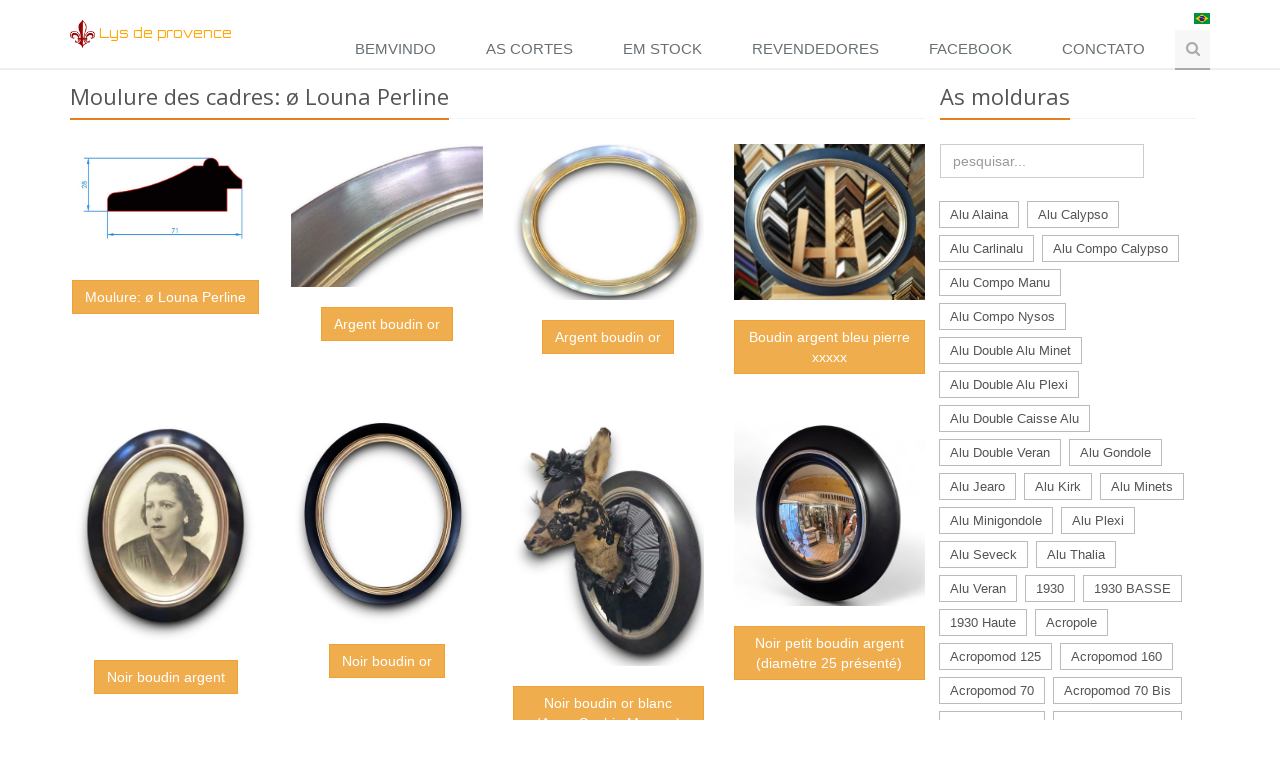

--- FILE ---
content_type: text/css
request_url: https://it.lysdeprovence.com/assets/plugins/horizontal-parallax/css/horizontal-parallax.css
body_size: 1439
content:
/*
Theme created for use with Sequence.js (http://www.sequencejs.com/)

Theme: Sliding Horizontal Parallax
Version: 1.0
Theme Author: Ian Lunn @IanLunn
Author URL: http://www.ianlunn.co.uk/
Theme URL: http://www.sequencejs.com/themes/sliding-horizontal-parallax/

This is a FREE theme and is available under a MIT License:
http://www.opensource.org/licenses/mit-license.php

Sequence.js and its dependencies are (c) Ian Lunn Design 2012 unless otherwise stated.

/* prefix declarations */
/* THEME STYLES */

/* Inner Slider */
.sequence-inner,
.sequence-inner h2,
.sequence-inner .info p  {
	background: none;
}
/* End Inner Slider */

.sequence-inner {
  background: #fff;
  border-bottom: solid 2px #e8e7e7; 
  background: -webkit-gradient(linear, 0 0, 0 bottom, from(#fff), to(#defce7));
  background: -webkit-linear-gradient(#fff, #defce7);
  background: -moz-linear-gradient(#fff, #defce7);
  background: -ms-linear-gradient(#fff, #defce7);
  background: -o-linear-gradient(#fff, #defce7);
  background: linear-gradient(#fff, #defce7)
}

#sequence-theme {
  color: #fff;
  font-family:'Open Sans', sans-serif;
  max-width: 2560px;
  position: relative;
  margin: 0 auto;
  overflow: hidden;
  -webkit-backface-visibility: hidden;
  /* prevent graphical glitches in WebKit browsers when using transitions */
}
#sequence-theme .next,
#sequence-theme .prev {
  color: white;
  cursor: pointer;
  display: none;
  font-size: 80px;
  font-weight: bold;
  position: absolute;
  opacity: 0.4;
  top: 50%;
  height: 41px;
  width: 39px;
  z-index: 20;
  -webkit-transition-duration: 0.4s;
  -moz-transition-duration: 0.4s;
  -ms-transition-duration: 0.4s;
  -o-transition-duration: 0.4s;
  transition-duration: 0.4s;
}
#sequence-theme .prev {
  left: 30px;
  position: absolute;
}
#sequence-theme .next {
  position: absolute;
  right: 30px;
}
#sequence-theme .next:hover,
#sequence-theme .prev:hover {
  opacity: 1;
  -webkit-transform: scale(1.2);
  -moz-transform: scale(1.2);
  -ms-transform: scale(1.2);
  -o-transform: scale(1.2);
  transform: scale(1.2);
  -webkit-transition-duration: 0.4s;
  -moz-transition-duration: 0.4s;
  -ms-transition-duration: 0.4s;
  -o-transition-duration: 0.4s;
  transition-duration: 0.4s;
}
#sequence-theme #sequence li > * {
  position: absolute;
}
#sequence-theme #sequence {
  min-height: 420px;
  margin: 0 auto;
  position: relative;
  max-width: 1400px;
}
#sequence-theme .info {
  font-size: 1.5em;
  right: 150%;
  line-height: 1.4em;
  top: 120px;
  width: 40%;
  z-index: 10;
  vertical-align: middle;
  -webkit-transition-duration: 4s;
  -moz-transition-duration: 4s;
  -ms-transition-duration: 4s;
  -o-transition-duration: 4s;
  transition-duration: 4s;
}
#sequence-theme h2 {
	color:#fff;
	font-size: 2em;
	line-height: 1.2em;
	padding:5px 8px;
	display:inline-block;
  box-shadow: none;
  font-weight: 200;
	background:rgba(114, 192, 44, 0.8);
}
#sequence-theme .info p {
  color: #fff;
  font-size: 20px;
	padding:5px 10px;
  background:rgba(114, 192, 44, 0.8);
}
#sequence-theme .animate-in .info {
  right: 15%;
  -webkit-transition-duration: 4s;
  -moz-transition-duration: 4s;
  -ms-transition-duration: 4s;
  -o-transition-duration: 4s;
  transition-duration: 4s;
}
#sequence-theme .animate-out .info {
  right: -150%;
  -webkit-transition-duration: 4s;
  -moz-transition-duration: 4s;
  -ms-transition-duration: 4s;
  -o-transition-duration: 4s;
  transition-duration: 4s;
}
#sequence-theme .balloon {
  left: -140%;
  top: 150px;
  max-width: 40%;
  z-index: 6;
  -webkit-transition-property: left top;
  -moz-transition-property: left top;
  -ms-transition-property: left top;
  -o-transition-property: left top;
  transition-property: left top;
}
#sequence-theme .animate-in .balloon {
  left: 15%;
  top: 70px;
  -webkit-transition-duration: 4s;
  -moz-transition-duration: 4s;
  -ms-transition-duration: 4s;
  -o-transition-duration: 4s;
  transition-duration: 4s;
  -webkit-transition-property: left top;
  -moz-transition-property: left top;
  -ms-transition-property: left top;
  -o-transition-property: left top;
  transition-property: left top;
  z-index: 4;
}
#sequence-theme .animate-out .balloon {
  left: 140%;
  top: -30px;
  z-index: 2;
  -webkit-transition-duration: 4s;
  -moz-transition-duration: 4s;
  -ms-transition-duration: 4s;
  -o-transition-duration: 4s;
  transition-duration: 4s;
  -webkit-transition-property: left top;
  -moz-transition-property: left top;
  -ms-transition-property: left top;
  -o-transition-property: left top;
  transition-property: left top;
}
#sequence-theme .aeroplane {
  left: -50%;
  max-width: 40%;
  top: 800px;
  z-index: 6;
  -webkit-transition-property: left top;
  -moz-transition-property: left top;
  -ms-transition-property: left top;
  -o-transition-property: left top;
  transition-property: left top;
}
#sequence-theme .animate-in .aeroplane {
  left: 10%;
  top: 100px;
  -webkit-transition-duration: 4s;
  -moz-transition-duration: 4s;
  -ms-transition-duration: 4s;
  -o-transition-duration: 4s;
  transition-duration: 4s;
  -webkit-transform: rotate(20deg);
  -moz-transform: rotate(20deg);
  -ms-transform: rotate(20deg);
  -o-transform: rotate(20deg);
  transform: rotate(20deg);
  -webkit-transition-property: left top -webkit-transform;
  -moz-transition-property: left top -moz-transform;
  -o-transition-property: left top -o-transform;
  -ms-transition-property: left top -ms-transform;
  transition-property: left top transform;
  z-index: 4;
}
#sequence-theme .animate-out .aeroplane {
  left: 70%;
  top: -900px;
  -webkit-transition-duration: 4s;
  -moz-transition-duration: 4s;
  -ms-transition-duration: 4s;
  -o-transition-duration: 4s;
  transition-duration: 4s;
  -webkit-transform: rotate(40deg);
  -moz-transform: rotate(40deg);
  -ms-transform: rotate(40deg);
  -o-transform: rotate(40deg);
  transform: rotate(40deg);
  -webkit-transition-property: left top -webkit-transform;
  -moz-transition-property: left top -moz-transform;
  -o-transition-property: left top -o-transform;
  -ms-transition-property: left top -ms-transform;
  transition-property: left top transform;
  z-index: 2;
}
#sequence-theme .sky {
  height: auto;
  width: 100%;
  left: -6%;
  opacity: 0;
  top: 0;
  vertical-align: middle;
  z-index: 1;
  -webkit-transition-property: left top;
  -moz-transition-property: left top;
  -ms-transition-property: left top;
  -o-transition-property: left top;
  transition-property: left top;
}
#sequence-theme .animate-in .sky {
  left: 0%;
  opacity: 1;
  top: 0;
  z-index: 1;
  -webkit-transition-duration: 4s;
  -moz-transition-duration: 4s;
  -ms-transition-duration: 4s;
  -o-transition-duration: 4s;
  transition-duration: 4s;
  -webkit-transition-property: left top;
  -moz-transition-property: left top;
  -ms-transition-property: left top;
  -o-transition-property: left top;
  transition-property: left top;
}
#sequence-theme .animate-out .sky {
  left: 6%;
  opacity: 0;
  top: 0;
  z-index: 1;
  -webkit-transition-duration: 4s;
  -moz-transition-duration: 4s;
  -ms-transition-duration: 4s;
  -o-transition-duration: 4s;
  transition-duration: 4s;
  -webkit-transition-property: left top;
  -moz-transition-property: left top;
  -ms-transition-property: left top;
  -o-transition-property: left top;
  transition-property: left top;
}
#sequence-theme .kite {
  left: -30%;
  opacity: 0;
  max-width: 40%;
  top: 300px;
  z-index: 6;
  -webkit-transform-origin: 100%;
  -moz-transform-origin: 100%;
  -ms-transform-origin: 100%;
  -o-transform-origin: 100%;
  transform-origin: 100%;
  -webkit-transition-property: left top;
  -moz-transition-property: left top;
  -ms-transition-property: left top;
  -o-transition-property: left top;
  transition-property: left top;
}
#sequence-theme .animate-in .kite {
  left: -15%;
  top: 300px;
  opacity: 1;
  z-index: 4;
  -webkit-transition-property: left top -webkit-transform;
  -moz-transition-property: left top -moz-transform;
  -o-transition-property: left top -o-transform;
  -ms-transition-property: left top -ms-transform;
  transition-property: left top transform;
  -webkit-transform-origin: 100%;
  -moz-transform-origin: 100%;
  -ms-transform-origin: 100%;
  -o-transform-origin: 100%;
  transform-origin: 100%;
  -webkit-transform: rotate(80deg);
  -moz-transform: rotate(80deg);
  -ms-transform: rotate(80deg);
  -o-transform: rotate(80deg);
  transform: rotate(80deg);
  -webkit-transition-duration: 4s;
  -moz-transition-duration: 4s;
  -ms-transition-duration: 4s;
  -o-transition-duration: 4s;
  transition-duration: 4s;
}
#sequence-theme .animate-out .kite {
  left: -15%;
  opacity: 0;
  top: 300px;
  z-index: 2;
  -webkit-transition-property: left top -webkit-transform;
  -moz-transition-property: left top -moz-transform;
  -o-transition-property: left top -o-transform;
  -ms-transition-property: left top -ms-transform;
  transition-property: left top transform;
  -webkit-transform-origin: 100%;
  -moz-transform-origin: 100%;
  -ms-transform-origin: 100%;
  -o-transform-origin: 100%;
  transform-origin: 100%;
  -webkit-transform: rotate(200deg);
  -moz-transform: rotate(200deg);
  -ms-transform: rotate(200deg);
  -o-transform: rotate(200deg);
  transform: rotate(200deg);
  -webkit-transition-duration: 3s;
  -moz-transition-duration: 3s;
  -ms-transition-duration: 3s;
  -o-transition-duration: 3s;
  transition-duration: 3s;
}
#sequence-theme .sequence-fallback .animate-in .kite {
  left: 20%;
  top: 200px;
}
#sequence-theme ul {
	list-style:none;
}

--- FILE ---
content_type: text/css
request_url: https://br.lysdeprovence.com/assets/css/custom.css
body_size: 428
content:
/* Add here all your css styles (customizations) */
.vcenter {
    display: inline-block;
    vertical-align: middle;
    float: none;
}
#sequence-theme{
	background: url(/assets/images/background3.jpg);
	background-size:cover;
}

#logoTitre{
	font-family: 'Orbitron', sans-serif;
	color:#ffa500;
}
.nopadding {
   padding: 0 !important;
   margin: 0 !important;
}
.peopleCarouselImg{
	height:400px;
}
.peopleCarouselImg img {
	width: auto;
	height: 400px;
	max-height: 400px;
}
.carousel .item.left img{
    width: auto !important;
}
.imgCenter{
    display: block;
    margin-left: auto;
    margin-right: auto;
}
.nostyle a{
  text-decoration:none;
  color:grey;
}
.nostyle a:hover{
  text-decoration:none;
  color:#ffa500;;
}
.imgSelected{
  background:green;
}
.imgNotSelected{
  background:#ccc;
}
.orangeHover:hover{
  background:#ffa500;
}
.tablehover tr:hover{
  background:#FFD27F;
}
.listeselected:hover{
background:#ffa500;
}
.fancybox-skin{
	background:rgba(0,0,0,0);
	-webkit-box-shadow: none;
	-moz-box-shadow: none;
	box-shadow: none;
}
.fancybox-opened .fancybox-skin {
    -webkit-box-shadow: none;
    -moz-box-shadow: none;
    box-shadow: none;
}

--- FILE ---
content_type: image/svg+xml
request_url: https://br.lysdeprovence.com/assets/flags/bzh.svg
body_size: 47045
content:
<?xml version="1.0" encoding="UTF-8" standalone="no"?>
<svg
   xmlns:dc="http://purl.org/dc/elements/1.1/"
   xmlns:cc="http://creativecommons.org/ns#"
   xmlns:rdf="http://www.w3.org/1999/02/22-rdf-syntax-ns#"
   xmlns:svg="http://www.w3.org/2000/svg"
   xmlns="http://www.w3.org/2000/svg"
   xmlns:xlink="http://www.w3.org/1999/xlink"
   xmlns:sodipodi="http://sodipodi.sourceforge.net/DTD/sodipodi-0.dtd"
   xmlns:inkscape="http://www.inkscape.org/namespaces/inkscape"
   version="1.1"
   id="Flag of the United States specification"
   viewBox="-200 -200 2500 1666.6674"
   width="1500"
   height="1000.0004"
   inkscape:version="0.48.5 r10040"
   sodipodi:docname="Flag_of_the_Brittany_specification.svg">
  <metadata
     id="metadata117">
    <rdf:RDF>
      <cc:Work
         rdf:about="">
        <dc:format>image/svg+xml</dc:format>
        <dc:type
           rdf:resource="http://purl.org/dc/dcmitype/StillImage" />
        <dc:title></dc:title>
      </cc:Work>
    </rdf:RDF>
  </metadata>
  <defs
     id="defs115">
    <inkscape:perspective
       sodipodi:type="inkscape:persp3d"
       inkscape:vp_x="0 : 294 : 1"
       inkscape:vp_y="0 : 1000 : 0"
       inkscape:vp_z="1020 : 294 : 1"
       inkscape:persp3d-origin="510 : 196 : 1"
       id="perspective119" />
    <inkscape:perspective
       id="perspective4749"
       inkscape:persp3d-origin="0.5 : 0.33333333 : 1"
       inkscape:vp_z="1 : 0.5 : 1"
       inkscape:vp_y="0 : 1000 : 0"
       inkscape:vp_x="0 : 0.5 : 1"
       sodipodi:type="inkscape:persp3d" />
    <inkscape:perspective
       id="perspective4999"
       inkscape:persp3d-origin="0.5 : 0.33333333 : 1"
       inkscape:vp_z="1 : 0.5 : 1"
       inkscape:vp_y="0 : 1000 : 0"
       inkscape:vp_x="0 : 0.5 : 1"
       sodipodi:type="inkscape:persp3d" />
    <inkscape:perspective
       id="perspective5021"
       inkscape:persp3d-origin="0.5 : 0.33333333 : 1"
       inkscape:vp_z="1 : 0.5 : 1"
       inkscape:vp_y="0 : 1000 : 0"
       inkscape:vp_x="0 : 0.5 : 1"
       sodipodi:type="inkscape:persp3d" />
    <inkscape:perspective
       id="perspective5045"
       inkscape:persp3d-origin="0.5 : 0.33333333 : 1"
       inkscape:vp_z="1 : 0.5 : 1"
       inkscape:vp_y="0 : 1000 : 0"
       inkscape:vp_x="0 : 0.5 : 1"
       sodipodi:type="inkscape:persp3d" />
    <inkscape:perspective
       id="perspective5067"
       inkscape:persp3d-origin="0.5 : 0.33333333 : 1"
       inkscape:vp_z="1 : 0.5 : 1"
       inkscape:vp_y="0 : 1000 : 0"
       inkscape:vp_x="0 : 0.5 : 1"
       sodipodi:type="inkscape:persp3d" />
    <inkscape:perspective
       id="perspective5089"
       inkscape:persp3d-origin="0.5 : 0.33333333 : 1"
       inkscape:vp_z="1 : 0.5 : 1"
       inkscape:vp_y="0 : 1000 : 0"
       inkscape:vp_x="0 : 0.5 : 1"
       sodipodi:type="inkscape:persp3d" />
    <inkscape:perspective
       id="perspective5111"
       inkscape:persp3d-origin="0.5 : 0.33333333 : 1"
       inkscape:vp_z="1 : 0.5 : 1"
       inkscape:vp_y="0 : 1000 : 0"
       inkscape:vp_x="0 : 0.5 : 1"
       sodipodi:type="inkscape:persp3d" />
    <inkscape:perspective
       id="perspective5133"
       inkscape:persp3d-origin="0.5 : 0.33333333 : 1"
       inkscape:vp_z="1 : 0.5 : 1"
       inkscape:vp_y="0 : 1000 : 0"
       inkscape:vp_x="0 : 0.5 : 1"
       sodipodi:type="inkscape:persp3d" />
    <inkscape:perspective
       id="perspective5155"
       inkscape:persp3d-origin="0.5 : 0.33333333 : 1"
       inkscape:vp_z="1 : 0.5 : 1"
       inkscape:vp_y="0 : 1000 : 0"
       inkscape:vp_x="0 : 0.5 : 1"
       sodipodi:type="inkscape:persp3d" />
    <inkscape:perspective
       id="perspective5177"
       inkscape:persp3d-origin="0.5 : 0.33333333 : 1"
       inkscape:vp_z="1 : 0.5 : 1"
       inkscape:vp_y="0 : 1000 : 0"
       inkscape:vp_x="0 : 0.5 : 1"
       sodipodi:type="inkscape:persp3d" />
    <inkscape:perspective
       id="perspective5199"
       inkscape:persp3d-origin="0.5 : 0.33333333 : 1"
       inkscape:vp_z="1 : 0.5 : 1"
       inkscape:vp_y="0 : 1000 : 0"
       inkscape:vp_x="0 : 0.5 : 1"
       sodipodi:type="inkscape:persp3d" />
    <inkscape:perspective
       id="perspective5221"
       inkscape:persp3d-origin="0.5 : 0.33333333 : 1"
       inkscape:vp_z="1 : 0.5 : 1"
       inkscape:vp_y="0 : 1000 : 0"
       inkscape:vp_x="0 : 0.5 : 1"
       sodipodi:type="inkscape:persp3d" />
    <radialGradient
       gradientTransform="matrix(0,1.386237,-1.323286,-5.741131e-8,-158.0823,-109.5408)"
       gradientUnits="userSpaceOnUse"
       xlink:href="#linearGradient2955"
       id="radialGradient2539"
       fy="218.90099"
       fx="225.52438"
       r="300"
       cy="218.90099"
       cx="225.52438" />
    <radialGradient
       gradientTransform="matrix(0,1.748721,-1.593162,-1.049767e-7,551.7876,-191.2898)"
       gradientUnits="userSpaceOnUse"
       xlink:href="#linearGradient2955"
       id="radialGradient2541"
       fy="218.90099"
       fx="225.52438"
       r="300"
       cy="218.90099"
       cx="225.52438" />
    <radialGradient
       gradientTransform="matrix(-4.167939e-4,2.182867,-1.884232,-3.599562e-4,615.5972,-289.1214)"
       gradientUnits="userSpaceOnUse"
       xlink:href="#linearGradient2955"
       id="radialGradient2543"
       fy="218.90099"
       fx="225.52438"
       r="300"
       cy="218.90099"
       cx="225.52438" />
    <clipPath
       id="clipPath2545">
      <path
         id="path2547"
         d="m 0,-200 0,800 300,0 0,-800 -300,0 z"
         inkscape:connector-curvature="0" />
    </clipPath>
    <polygon
       id="polygon2549"
       transform="scale(53,53)"
       points="0,-1 0.58778525,0.80901699 -0.95105652,-0.30901699 0.95105652,-0.30901699 -0.58778525,0.80901699 0,-1 " />
    <radialGradient
       gradientTransform="matrix(-4.167939e-4,2.182867,-1.884232,-3.599562e-4,615.5972,-289.1214)"
       gradientUnits="userSpaceOnUse"
       xlink:href="#linearGradient2955"
       id="radialGradient2551"
       fy="218.90099"
       fx="225.52438"
       r="300"
       cy="218.90099"
       cx="225.52438" />
    <linearGradient
       id="linearGradient2553">
      <stop
         id="stop2555"
         offset="0"
         style="stop-color:#fd0000;stop-opacity:1" />
      <stop
         id="stop2557"
         offset="0.5"
         style="stop-color:#e77275;stop-opacity:0.65882355" />
      <stop
         id="stop2559"
         offset="1"
         style="stop-color:black;stop-opacity:0.32291666" />
    </linearGradient>
    <linearGradient
       id="linearGradient2561">
      <stop
         id="stop2563"
         offset="0"
         style="stop-color:white;stop-opacity:1" />
      <stop
         id="stop2565"
         offset="0.22857143"
         style="stop-color:white;stop-opacity:1" />
      <stop
         id="stop2567"
         offset="1"
         style="stop-color:black;stop-opacity:1" />
    </linearGradient>
    <linearGradient
       id="linearGradient2569">
      <stop
         id="stop2571"
         offset="0"
         style="stop-color:white;stop-opacity:0.3137255" />
      <stop
         id="stop2573"
         offset="0.19"
         style="stop-color:white;stop-opacity:0.25098041" />
      <stop
         id="stop2575"
         offset="0.60000002"
         style="stop-color:#6b6b6b;stop-opacity:0.1254902" />
      <stop
         id="stop2577"
         offset="1"
         style="stop-color:black;stop-opacity:0.1254902" />
    </linearGradient>
    <radialGradient
       r="300"
       fy="226.33101"
       fx="221.44487"
       cy="226.33101"
       cx="221.44487"
       gradientTransform="matrix(1.353218,0,0,1.348928,-77.62935,-85.74693)"
       gradientUnits="userSpaceOnUse"
       id="radialGradient3163"
       xlink:href="#linearGradient2893"
       inkscape:collect="always" />
    <radialGradient
       r="300"
       fy="218.90099"
       fx="225.52438"
       cy="218.90099"
       cx="225.52438"
       gradientTransform="matrix(0,1.386237,-1.323286,-5.741131e-8,-158.0823,-109.5408)"
       gradientUnits="userSpaceOnUse"
       id="radialGradient2871"
       xlink:href="#linearGradient2955"
       inkscape:collect="always" />
    <radialGradient
       r="300"
       fy="218.90099"
       fx="225.52438"
       cy="218.90099"
       cx="225.52438"
       gradientTransform="matrix(0,1.748721,-1.593162,-1.049767e-7,551.7876,-191.2898)"
       gradientUnits="userSpaceOnUse"
       id="radialGradient2865"
       xlink:href="#linearGradient2955"
       inkscape:collect="always" />
    <radialGradient
       r="300"
       fy="218.90099"
       fx="225.52438"
       cy="218.90099"
       cx="225.52438"
       gradientTransform="matrix(-4.167939e-4,2.182867,-1.884232,-3.599562e-4,615.5972,-289.1214)"
       gradientUnits="userSpaceOnUse"
       id="radialGradient1911"
       xlink:href="#linearGradient2955"
       inkscape:collect="always" />
    <clipPath
       id="clip">
      <path
         id="path10"
         d="m 0,-200 0,800 300,0 0,-800 -300,0 z"
         inkscape:connector-curvature="0" />
    </clipPath>
    <polygon
       points="0,-1 0.58778525,0.80901699 -0.95105652,-0.30901699 0.95105652,-0.30901699 -0.58778525,0.80901699 0,-1 "
       transform="scale(53,53)"
       id="star" />
    <radialGradient
       gradientUnits="userSpaceOnUse"
       gradientTransform="matrix(-4.167939e-4,2.182867,-1.884232,-3.599562e-4,615.5972,-289.1214)"
       r="300"
       fy="218.90099"
       fx="225.52438"
       cy="218.90099"
       cx="225.52438"
       id="radialGradient2961"
       xlink:href="#linearGradient2955"
       inkscape:collect="always" />
    <linearGradient
       id="linearGradient2955">
      <stop
         style="stop-color:#fd0000;stop-opacity:1;"
         offset="0"
         id="stop2867" />
      <stop
         id="stop2873"
         offset="0.5"
         style="stop-color:#e77275;stop-opacity:0.65882355;" />
      <stop
         id="stop2959"
         offset="1"
         style="stop-color:black;stop-opacity:0.32291666;" />
    </linearGradient>
    <linearGradient
       id="linearGradient2885">
      <stop
         style="stop-color:white;stop-opacity:1;"
         offset="0"
         id="stop2887" />
      <stop
         id="stop2891"
         offset="0.22857143"
         style="stop-color:white;stop-opacity:1;" />
      <stop
         style="stop-color:black;stop-opacity:1;"
         offset="1"
         id="stop2889" />
    </linearGradient>
    <linearGradient
       id="linearGradient2893">
      <stop
         id="stop2895"
         offset="0"
         style="stop-color:white;stop-opacity:0.3137255;" />
      <stop
         style="stop-color:white;stop-opacity:0.25098041;"
         offset="0.19"
         id="stop2897" />
      <stop
         id="stop2901"
         offset="0.60000002"
         style="stop-color:#6b6b6b;stop-opacity:0.1254902;" />
      <stop
         id="stop2899"
         offset="1"
         style="stop-color:black;stop-opacity:0.1254902;" />
    </linearGradient>
    <inkscape:perspective
       id="perspective5459"
       inkscape:persp3d-origin="300 : 220 : 1"
       inkscape:vp_z="600 : 330 : 1"
       inkscape:vp_y="0 : 1000 : 0"
       inkscape:vp_x="0 : 330 : 1"
       sodipodi:type="inkscape:persp3d" />
    <radialGradient
       inkscape:collect="always"
       xlink:href="#linearGradient2893"
       id="radialGradient5565"
       gradientUnits="userSpaceOnUse"
       gradientTransform="matrix(1.353218,0,0,1.348928,-77.62935,-85.74693)"
       cx="221.44487"
       cy="226.33101"
       fx="221.44487"
       fy="226.33101"
       r="300" />
    <inkscape:perspective
       id="perspective5641"
       inkscape:persp3d-origin="87.091232 : 108.72253 : 1"
       inkscape:vp_z="174.18246 : 163.0838 : 1"
       inkscape:vp_y="0 : 1000 : 0"
       inkscape:vp_x="0 : 163.0838 : 1"
       sodipodi:type="inkscape:persp3d" />
    <inkscape:perspective
       id="perspective5658"
       inkscape:persp3d-origin="0.5 : 0.33333333 : 1"
       inkscape:vp_z="1 : 0.5 : 1"
       inkscape:vp_y="0 : 1000 : 0"
       inkscape:vp_x="0 : 0.5 : 1"
       sodipodi:type="inkscape:persp3d" />
    <inkscape:perspective
       id="perspective5658-1"
       inkscape:persp3d-origin="0.5 : 0.33333333 : 1"
       inkscape:vp_z="1 : 0.5 : 1"
       inkscape:vp_y="0 : 1000 : 0"
       inkscape:vp_x="0 : 0.5 : 1"
       sodipodi:type="inkscape:persp3d" />
    <inkscape:perspective
       id="perspective5714"
       inkscape:persp3d-origin="0.5 : 0.33333333 : 1"
       inkscape:vp_z="1 : 0.5 : 1"
       inkscape:vp_y="0 : 1000 : 0"
       inkscape:vp_x="0 : 0.5 : 1"
       sodipodi:type="inkscape:persp3d" />
    <inkscape:perspective
       id="perspective5751"
       inkscape:persp3d-origin="0.5 : 0.33333333 : 1"
       inkscape:vp_z="1 : 0.5 : 1"
       inkscape:vp_y="0 : 1000 : 0"
       inkscape:vp_x="0 : 0.5 : 1"
       sodipodi:type="inkscape:persp3d" />
    <inkscape:perspective
       id="perspective5788"
       inkscape:persp3d-origin="0.5 : 0.33333333 : 1"
       inkscape:vp_z="1 : 0.5 : 1"
       inkscape:vp_y="0 : 1000 : 0"
       inkscape:vp_x="0 : 0.5 : 1"
       sodipodi:type="inkscape:persp3d" />
    <inkscape:perspective
       id="perspective3052"
       inkscape:persp3d-origin="0.5 : 0.33333333 : 1"
       inkscape:vp_z="1 : 0.5 : 1"
       inkscape:vp_y="0 : 1000 : 0"
       inkscape:vp_x="0 : 0.5 : 1"
       sodipodi:type="inkscape:persp3d" />
    <inkscape:perspective
       id="perspective3089"
       inkscape:persp3d-origin="0.5 : 0.33333333 : 1"
       inkscape:vp_z="1 : 0.5 : 1"
       inkscape:vp_y="0 : 1000 : 0"
       inkscape:vp_x="0 : 0.5 : 1"
       sodipodi:type="inkscape:persp3d" />
    <inkscape:perspective
       id="perspective3126"
       inkscape:persp3d-origin="0.5 : 0.33333333 : 1"
       inkscape:vp_z="1 : 0.5 : 1"
       inkscape:vp_y="0 : 1000 : 0"
       inkscape:vp_x="0 : 0.5 : 1"
       sodipodi:type="inkscape:persp3d" />
    <inkscape:perspective
       id="perspective4058"
       inkscape:persp3d-origin="0.5 : 0.33333333 : 1"
       inkscape:vp_z="1 : 0.5 : 1"
       inkscape:vp_y="0 : 1000 : 0"
       inkscape:vp_x="0 : 0.5 : 1"
       sodipodi:type="inkscape:persp3d" />
    <inkscape:perspective
       id="perspective4325"
       inkscape:persp3d-origin="0.5 : 0.33333333 : 1"
       inkscape:vp_z="1 : 0.5 : 1"
       inkscape:vp_y="0 : 1000 : 0"
       inkscape:vp_x="0 : 0.5 : 1"
       sodipodi:type="inkscape:persp3d" />
    <inkscape:perspective
       id="perspective4667"
       inkscape:persp3d-origin="0.5 : 0.33333333 : 1"
       inkscape:vp_z="1 : 0.5 : 1"
       inkscape:vp_y="0 : 1000 : 0"
       inkscape:vp_x="0 : 0.5 : 1"
       sodipodi:type="inkscape:persp3d" />
    <inkscape:perspective
       id="perspective4689"
       inkscape:persp3d-origin="0.5 : 0.33333333 : 1"
       inkscape:vp_z="1 : 0.5 : 1"
       inkscape:vp_y="0 : 1000 : 0"
       inkscape:vp_x="0 : 0.5 : 1"
       sodipodi:type="inkscape:persp3d" />
    <inkscape:perspective
       id="perspective4711"
       inkscape:persp3d-origin="0.5 : 0.33333333 : 1"
       inkscape:vp_z="1 : 0.5 : 1"
       inkscape:vp_y="0 : 1000 : 0"
       inkscape:vp_x="0 : 0.5 : 1"
       sodipodi:type="inkscape:persp3d" />
    <inkscape:perspective
       id="perspective4733"
       inkscape:persp3d-origin="0.5 : 0.33333333 : 1"
       inkscape:vp_z="1 : 0.5 : 1"
       inkscape:vp_y="0 : 1000 : 0"
       inkscape:vp_x="0 : 0.5 : 1"
       sodipodi:type="inkscape:persp3d" />
  </defs>
  <sodipodi:namedview
     pagecolor="#ffffff"
     bordercolor="#666666"
     borderopacity="1"
     objecttolerance="10"
     gridtolerance="10"
     guidetolerance="10"
     inkscape:pageopacity="0"
     inkscape:pageshadow="2"
     inkscape:window-width="1920"
     inkscape:window-height="1005"
     id="namedview113"
     showgrid="false"
     inkscape:zoom="0.5"
     inkscape:cx="833.9954"
     inkscape:cy="510.94568"
     inkscape:window-x="-9"
     inkscape:window-y="-9"
     inkscape:window-maximized="1"
     inkscape:current-layer="Flag of the United States specification"
     fit-margin-top="0"
     fit-margin-left="0"
     fit-margin-right="0"
     fit-margin-bottom="0" />
  <g
     id="layer4"
     inkscape:label="Meubles"
     transform="matrix(1.6666667,0,0,1.6666667,-2730.6752,-2192.743)">
    <g
       id="g3645"
       inkscape:label="Calque 1"
       transform="translate(-117.59597,-235.49258)">
      <g
         transform="translate(109.31832,303.3667)"
         id="g7133"
         sodipodi:insensitive="true" />
    </g>
  </g>
  <rect
     style="fill:#000000;fill-opacity:1;fill-rule:evenodd;stroke:none"
     id="rect5035-5"
     width="2500"
     height="185.18518"
     x="-200"
     y="1281.4822" />
  <rect
     style="fill:#ffffff;fill-opacity:1;fill-rule:evenodd;stroke:none"
     id="rect5035-5-1"
     width="2500"
     height="185.18518"
     x="-200"
     y="1096.2971" />
  <rect
     style="fill:#000000;fill-opacity:1;fill-rule:evenodd;stroke:none"
     id="rect5035-5-7"
     width="2500"
     height="185.18518"
     x="-200"
     y="911.11212" />
  <rect
     style="fill:#ffffff;fill-opacity:1;fill-rule:evenodd;stroke:none"
     id="rect5035-5-1-1"
     width="2500"
     height="185.18518"
     x="-200"
     y="725.92682" />
  <rect
     style="fill:#000000;fill-opacity:1;fill-rule:evenodd;stroke:none"
     id="rect5035-5-7-1"
     width="2500"
     height="185.18518"
     x="-200"
     y="540.7417" />
  <rect
     style="fill:#ffffff;fill-opacity:1;fill-rule:evenodd;stroke:none"
     id="rect5035-5-1-1-5"
     width="2500"
     height="185.18518"
     x="-200"
     y="356.48242" />
  <rect
     style="fill:#000000;fill-opacity:1;fill-rule:evenodd;stroke:none"
     id="rect5035-5-7-1-2"
     width="2500"
     height="185.18518"
     x="-200"
     y="171.29712" />
  <rect
     style="fill:#ffffff;fill-opacity:1;fill-rule:evenodd;stroke:none"
     id="rect5035-5-1-1-5-7"
     width="2500"
     height="185.18518"
     x="-200"
     y="-13.888063" />
  <rect
     style="fill:#000000;fill-opacity:1;fill-rule:evenodd;stroke:none"
     id="rect5035-5-7-1-2-6"
     width="2500"
     height="185.18518"
     x="-200"
     y="-199.99939" />
  <rect
     style="fill:#ffffff;fill-opacity:1;stroke:none"
     id="rect5235"
     width="1187.5"
     height="740.74084"
     x="-200"
     y="-200" />
  <g
     id="g3155"
     transform="matrix(0.5,0,0,0.5,-67.987094,1070.658)">
    <g
       transform="matrix(1.6666667,0,0,1.6666667,-573.63505,-2564.0172)"
       style="display:inline"
       id="layer2">
      <g
         style="fill:#000000;fill-opacity:1"
         id="g4564">
        <path
           inkscape:connector-curvature="0"
           d="m 377.12803,135.62208 c -14.10142,70.11098 -40.38805,119.75195 -68.9444,155.43887 11.87061,-3.56212 25.21505,-13.68959 38.11736,-22.54983 -7.89041,18.38494 -15.78082,34.44495 -23.67123,50.66767 4.71113,-1.74749 19.66097,-18.12169 39.9654,-42.14533 3.18325,33.02681 7.48699,70.2215 13.91685,92.61563 5.11897,-22.35827 8.90634,-59.36419 12.96896,-93.34227 12.24098,15.19439 24.12965,30.56493 40.69204,43.59862 L 406.92042,267.5871 c 12.00655,8.39801 25.27429,19.51453 38.00673,24.2005 -30.18865,-37.46764 -55.61033,-86.04699 -67.79912,-156.16552 z"
           style="fill:#000000;fill-opacity:1;fill-rule:evenodd;stroke:#000000;stroke-width:3;stroke-linecap:round;stroke-linejoin:round;stroke-miterlimit:4;stroke-opacity:1;stroke-dasharray:none"
           id="path1883" />
        <path
           inkscape:connector-curvature="0"
           d="m 319.72318,139.69782 c -1.29593,-4.07784 -19.5378,8.9747 -29.59501,-18.38735 23.99141,27.58375 48.78028,-29.041759 68.83377,8.94099 6.18882,15.67051 -20.92214,42.8604 -39.23876,9.44636 z"
           style="fill:#000000;fill-opacity:1;fill-rule:evenodd;stroke:#000000;stroke-width:3;stroke-linecap:round;stroke-linejoin:round;stroke-miterlimit:4;stroke-opacity:1;stroke-dasharray:none"
           id="path1887" />
        <path
           inkscape:connector-curvature="0"
           d="m 431.71563,139.34811 c 1.29593,-4.07784 19.5378,8.9747 29.59501,-18.38735 -23.99141,27.58375 -48.78028,-29.04176 -68.83377,8.94099 -6.18882,15.67051 20.92214,42.8604 39.23876,9.44636 z"
           style="fill:#000000;fill-opacity:1;fill-rule:evenodd;stroke:#000000;stroke-width:3;stroke-linecap:round;stroke-linejoin:round;stroke-miterlimit:4;stroke-opacity:1;stroke-dasharray:none;display:inline"
           id="path1893" />
        <path
           inkscape:connector-curvature="0"
           d="m 383.38239,79.374824 c -3.69695,-2.154272 13.0206,-17.109496 -11.48858,-32.893346 21.68588,29.430831 -38.98344,41.270234 -6.28997,69.126442 13.94306,9.45821 46.39221,-11.06856 17.77855,-36.233096 z"
           style="fill:#000000;fill-opacity:1;fill-rule:evenodd;stroke:#000000;stroke-width:3;stroke-linecap:round;stroke-linejoin:round;stroke-miterlimit:4;stroke-opacity:1;stroke-dasharray:none;display:inline"
           id="path1895" />
      </g>
    </g>
    <g
       transform="matrix(1.6666622,0,0,1.6666667,6.9735475,-2564.0172)"
       style="display:inline"
       id="layer2-1">
      <g
         style="fill:#000000;fill-opacity:1"
         id="g4564-4">
        <path
           inkscape:connector-curvature="0"
           d="m 377.12803,135.62208 c -14.10142,70.11098 -40.38805,119.75195 -68.9444,155.43887 11.87061,-3.56212 25.21505,-13.68959 38.11736,-22.54983 -7.89041,18.38494 -15.78082,34.44495 -23.67123,50.66767 4.71113,-1.74749 19.66097,-18.12169 39.9654,-42.14533 3.18325,33.02681 7.48699,70.2215 13.91685,92.61563 5.11897,-22.35827 8.90634,-59.36419 12.96896,-93.34227 12.24098,15.19439 24.12965,30.56493 40.69204,43.59862 L 406.92042,267.5871 c 12.00655,8.39801 25.27429,19.51453 38.00673,24.2005 -30.18865,-37.46764 -55.61033,-86.04699 -67.79912,-156.16552 z"
           style="fill:#000000;fill-opacity:1;fill-rule:evenodd;stroke:#000000;stroke-width:3;stroke-linecap:round;stroke-linejoin:round;stroke-miterlimit:4;stroke-opacity:1;stroke-dasharray:none"
           id="path1883-2" />
        <path
           inkscape:connector-curvature="0"
           d="m 319.72318,139.69782 c -1.29593,-4.07784 -19.5378,8.9747 -29.59501,-18.38735 23.99141,27.58375 48.78028,-29.041759 68.83377,8.94099 6.18882,15.67051 -20.92214,42.8604 -39.23876,9.44636 z"
           style="fill:#000000;fill-opacity:1;fill-rule:evenodd;stroke:#000000;stroke-width:3;stroke-linecap:round;stroke-linejoin:round;stroke-miterlimit:4;stroke-opacity:1;stroke-dasharray:none"
           id="path1887-3" />
        <path
           inkscape:connector-curvature="0"
           d="m 431.71563,139.34811 c 1.29593,-4.07784 19.5378,8.9747 29.59501,-18.38735 -23.99141,27.58375 -48.78028,-29.04176 -68.83377,8.94099 -6.18882,15.67051 20.92214,42.8604 39.23876,9.44636 z"
           style="fill:#000000;fill-opacity:1;fill-rule:evenodd;stroke:#000000;stroke-width:3;stroke-linecap:round;stroke-linejoin:round;stroke-miterlimit:4;stroke-opacity:1;stroke-dasharray:none;display:inline"
           id="path1893-2" />
        <path
           inkscape:connector-curvature="0"
           d="m 383.38239,79.374824 c -3.69695,-2.154272 13.0206,-17.109496 -11.48858,-32.893346 21.68588,29.430831 -38.98344,41.270234 -6.28997,69.126442 13.94306,9.45821 46.39221,-11.06856 17.77855,-36.233096 z"
           style="fill:#000000;fill-opacity:1;fill-rule:evenodd;stroke:#000000;stroke-width:3;stroke-linecap:round;stroke-linejoin:round;stroke-miterlimit:4;stroke-opacity:1;stroke-dasharray:none;display:inline"
           id="path1895-2" />
      </g>
    </g>
    <g
       transform="matrix(1.6666622,0,0,1.6666667,587.57965,-2564.0172)"
       style="display:inline"
       id="layer2-1-8">
      <g
         style="fill:#000000;fill-opacity:1"
         id="g4564-4-9">
        <path
           inkscape:connector-curvature="0"
           d="m 377.12803,135.62208 c -14.10142,70.11098 -40.38805,119.75195 -68.9444,155.43887 11.87061,-3.56212 25.21505,-13.68959 38.11736,-22.54983 -7.89041,18.38494 -15.78082,34.44495 -23.67123,50.66767 4.71113,-1.74749 19.66097,-18.12169 39.9654,-42.14533 3.18325,33.02681 7.48699,70.2215 13.91685,92.61563 5.11897,-22.35827 8.90634,-59.36419 12.96896,-93.34227 12.24098,15.19439 24.12965,30.56493 40.69204,43.59862 L 406.92042,267.5871 c 12.00655,8.39801 25.27429,19.51453 38.00673,24.2005 -30.18865,-37.46764 -55.61033,-86.04699 -67.79912,-156.16552 z"
           style="fill:#000000;fill-opacity:1;fill-rule:evenodd;stroke:#000000;stroke-width:3;stroke-linecap:round;stroke-linejoin:round;stroke-miterlimit:4;stroke-opacity:1;stroke-dasharray:none"
           id="path1883-2-2" />
        <path
           inkscape:connector-curvature="0"
           d="m 319.72318,139.69782 c -1.29593,-4.07784 -19.5378,8.9747 -29.59501,-18.38735 23.99141,27.58375 48.78028,-29.041759 68.83377,8.94099 6.18882,15.67051 -20.92214,42.8604 -39.23876,9.44636 z"
           style="fill:#000000;fill-opacity:1;fill-rule:evenodd;stroke:#000000;stroke-width:3;stroke-linecap:round;stroke-linejoin:round;stroke-miterlimit:4;stroke-opacity:1;stroke-dasharray:none"
           id="path1887-3-7" />
        <path
           inkscape:connector-curvature="0"
           d="m 431.71563,139.34811 c 1.29593,-4.07784 19.5378,8.9747 29.59501,-18.38735 -23.99141,27.58375 -48.78028,-29.04176 -68.83377,8.94099 -6.18882,15.67051 20.92214,42.8604 39.23876,9.44636 z"
           style="fill:#000000;fill-opacity:1;fill-rule:evenodd;stroke:#000000;stroke-width:3;stroke-linecap:round;stroke-linejoin:round;stroke-miterlimit:4;stroke-opacity:1;stroke-dasharray:none;display:inline"
           id="path1893-2-9" />
        <path
           inkscape:connector-curvature="0"
           d="m 383.38239,79.374824 c -3.69695,-2.154272 13.0206,-17.109496 -11.48858,-32.893346 21.68588,29.430831 -38.98344,41.270234 -6.28997,69.126442 13.94306,9.45821 46.39221,-11.06856 17.77855,-36.233096 z"
           style="fill:#000000;fill-opacity:1;fill-rule:evenodd;stroke:#000000;stroke-width:3;stroke-linecap:round;stroke-linejoin:round;stroke-miterlimit:4;stroke-opacity:1;stroke-dasharray:none;display:inline"
           id="path1895-2-5" />
      </g>
    </g>
    <g
       transform="matrix(1.6666622,0,0,1.6666667,1168.1862,-2564.0172)"
       style="display:inline"
       id="layer2-1-4">
      <g
         style="fill:#000000;fill-opacity:1"
         id="g4564-4-3">
        <path
           inkscape:connector-curvature="0"
           d="m 377.12803,135.62208 c -14.10142,70.11098 -40.38805,119.75195 -68.9444,155.43887 11.87061,-3.56212 25.21505,-13.68959 38.11736,-22.54983 -7.89041,18.38494 -15.78082,34.44495 -23.67123,50.66767 4.71113,-1.74749 19.66097,-18.12169 39.9654,-42.14533 3.18325,33.02681 7.48699,70.2215 13.91685,92.61563 5.11897,-22.35827 8.90634,-59.36419 12.96896,-93.34227 12.24098,15.19439 24.12965,30.56493 40.69204,43.59862 L 406.92042,267.5871 c 12.00655,8.39801 25.27429,19.51453 38.00673,24.2005 -30.18865,-37.46764 -55.61033,-86.04699 -67.79912,-156.16552 z"
           style="fill:#000000;fill-opacity:1;fill-rule:evenodd;stroke:#000000;stroke-width:3;stroke-linecap:round;stroke-linejoin:round;stroke-miterlimit:4;stroke-opacity:1;stroke-dasharray:none"
           id="path1883-2-1" />
        <path
           inkscape:connector-curvature="0"
           d="m 319.72318,139.69782 c -1.29593,-4.07784 -19.5378,8.9747 -29.59501,-18.38735 23.99141,27.58375 48.78028,-29.041759 68.83377,8.94099 6.18882,15.67051 -20.92214,42.8604 -39.23876,9.44636 z"
           style="fill:#000000;fill-opacity:1;fill-rule:evenodd;stroke:#000000;stroke-width:3;stroke-linecap:round;stroke-linejoin:round;stroke-miterlimit:4;stroke-opacity:1;stroke-dasharray:none"
           id="path1887-3-2" />
        <path
           inkscape:connector-curvature="0"
           d="m 431.71563,139.34811 c 1.29593,-4.07784 19.5378,8.9747 29.59501,-18.38735 -23.99141,27.58375 -48.78028,-29.04176 -68.83377,8.94099 -6.18882,15.67051 20.92214,42.8604 39.23876,9.44636 z"
           style="fill:#000000;fill-opacity:1;fill-rule:evenodd;stroke:#000000;stroke-width:3;stroke-linecap:round;stroke-linejoin:round;stroke-miterlimit:4;stroke-opacity:1;stroke-dasharray:none;display:inline"
           id="path1893-2-3" />
        <path
           inkscape:connector-curvature="0"
           d="m 383.38239,79.374824 c -3.69695,-2.154272 13.0206,-17.109496 -11.48858,-32.893346 21.68588,29.430831 -38.98344,41.270234 -6.28997,69.126442 13.94306,9.45821 46.39221,-11.06856 17.77855,-36.233096 z"
           style="fill:#000000;fill-opacity:1;fill-rule:evenodd;stroke:#000000;stroke-width:3;stroke-linecap:round;stroke-linejoin:round;stroke-miterlimit:4;stroke-opacity:1;stroke-dasharray:none;display:inline"
           id="path1895-2-3" />
      </g>
    </g>
    <g
       transform="matrix(1.6666667,0,0,1.6666667,-573.63505,-1730.6839)"
       style="display:inline"
       id="layer2-5">
      <g
         style="fill:#000000;fill-opacity:1"
         id="g4564-0">
        <path
           inkscape:connector-curvature="0"
           d="m 377.12803,135.62208 c -14.10142,70.11098 -40.38805,119.75195 -68.9444,155.43887 11.87061,-3.56212 25.21505,-13.68959 38.11736,-22.54983 -7.89041,18.38494 -15.78082,34.44495 -23.67123,50.66767 4.71113,-1.74749 19.66097,-18.12169 39.9654,-42.14533 3.18325,33.02681 7.48699,70.2215 13.91685,92.61563 5.11897,-22.35827 8.90634,-59.36419 12.96896,-93.34227 12.24098,15.19439 24.12965,30.56493 40.69204,43.59862 L 406.92042,267.5871 c 12.00655,8.39801 25.27429,19.51453 38.00673,24.2005 -30.18865,-37.46764 -55.61033,-86.04699 -67.79912,-156.16552 z"
           style="fill:#000000;fill-opacity:1;fill-rule:evenodd;stroke:#000000;stroke-width:3;stroke-linecap:round;stroke-linejoin:round;stroke-miterlimit:4;stroke-opacity:1;stroke-dasharray:none"
           id="path1883-9" />
        <path
           inkscape:connector-curvature="0"
           d="m 319.72318,139.69782 c -1.29593,-4.07784 -19.5378,8.9747 -29.59501,-18.38735 23.99141,27.58375 48.78028,-29.041759 68.83377,8.94099 6.18882,15.67051 -20.92214,42.8604 -39.23876,9.44636 z"
           style="fill:#000000;fill-opacity:1;fill-rule:evenodd;stroke:#000000;stroke-width:3;stroke-linecap:round;stroke-linejoin:round;stroke-miterlimit:4;stroke-opacity:1;stroke-dasharray:none"
           id="path1887-0" />
        <path
           inkscape:connector-curvature="0"
           d="m 431.71563,139.34811 c 1.29593,-4.07784 19.5378,8.9747 29.59501,-18.38735 -23.99141,27.58375 -48.78028,-29.04176 -68.83377,8.94099 -6.18882,15.67051 20.92214,42.8604 39.23876,9.44636 z"
           style="fill:#000000;fill-opacity:1;fill-rule:evenodd;stroke:#000000;stroke-width:3;stroke-linecap:round;stroke-linejoin:round;stroke-miterlimit:4;stroke-opacity:1;stroke-dasharray:none;display:inline"
           id="path1893-0" />
        <path
           inkscape:connector-curvature="0"
           d="m 383.38239,79.374824 c -3.69695,-2.154272 13.0206,-17.109496 -11.48858,-32.893346 21.68588,29.430831 -38.98344,41.270234 -6.28997,69.126442 13.94306,9.45821 46.39221,-11.06856 17.77855,-36.233096 z"
           style="fill:#000000;fill-opacity:1;fill-rule:evenodd;stroke:#000000;stroke-width:3;stroke-linecap:round;stroke-linejoin:round;stroke-miterlimit:4;stroke-opacity:1;stroke-dasharray:none;display:inline"
           id="path1895-6" />
      </g>
    </g>
    <g
       transform="matrix(1.6666622,0,0,1.6666667,6.9736475,-1730.6839)"
       style="display:inline"
       id="layer2-1-1">
      <g
         style="fill:#000000;fill-opacity:1"
         id="g4564-4-38">
        <path
           inkscape:connector-curvature="0"
           d="m 377.12803,135.62208 c -14.10142,70.11098 -40.38805,119.75195 -68.9444,155.43887 11.87061,-3.56212 25.21505,-13.68959 38.11736,-22.54983 -7.89041,18.38494 -15.78082,34.44495 -23.67123,50.66767 4.71113,-1.74749 19.66097,-18.12169 39.9654,-42.14533 3.18325,33.02681 7.48699,70.2215 13.91685,92.61563 5.11897,-22.35827 8.90634,-59.36419 12.96896,-93.34227 12.24098,15.19439 24.12965,30.56493 40.69204,43.59862 L 406.92042,267.5871 c 12.00655,8.39801 25.27429,19.51453 38.00673,24.2005 -30.18865,-37.46764 -55.61033,-86.04699 -67.79912,-156.16552 z"
           style="fill:#000000;fill-opacity:1;fill-rule:evenodd;stroke:#000000;stroke-width:3;stroke-linecap:round;stroke-linejoin:round;stroke-miterlimit:4;stroke-opacity:1;stroke-dasharray:none"
           id="path1883-2-9" />
        <path
           inkscape:connector-curvature="0"
           d="m 319.72318,139.69782 c -1.29593,-4.07784 -19.5378,8.9747 -29.59501,-18.38735 23.99141,27.58375 48.78028,-29.041759 68.83377,8.94099 6.18882,15.67051 -20.92214,42.8604 -39.23876,9.44636 z"
           style="fill:#000000;fill-opacity:1;fill-rule:evenodd;stroke:#000000;stroke-width:3;stroke-linecap:round;stroke-linejoin:round;stroke-miterlimit:4;stroke-opacity:1;stroke-dasharray:none"
           id="path1887-3-3" />
        <path
           inkscape:connector-curvature="0"
           d="m 431.71563,139.34811 c 1.29593,-4.07784 19.5378,8.9747 29.59501,-18.38735 -23.99141,27.58375 -48.78028,-29.04176 -68.83377,8.94099 -6.18882,15.67051 20.92214,42.8604 39.23876,9.44636 z"
           style="fill:#000000;fill-opacity:1;fill-rule:evenodd;stroke:#000000;stroke-width:3;stroke-linecap:round;stroke-linejoin:round;stroke-miterlimit:4;stroke-opacity:1;stroke-dasharray:none;display:inline"
           id="path1893-2-4" />
        <path
           inkscape:connector-curvature="0"
           d="m 383.38239,79.374824 c -3.69695,-2.154272 13.0206,-17.109496 -11.48858,-32.893346 21.68588,29.430831 -38.98344,41.270234 -6.28997,69.126442 13.94306,9.45821 46.39221,-11.06856 17.77855,-36.233096 z"
           style="fill:#000000;fill-opacity:1;fill-rule:evenodd;stroke:#000000;stroke-width:3;stroke-linecap:round;stroke-linejoin:round;stroke-miterlimit:4;stroke-opacity:1;stroke-dasharray:none;display:inline"
           id="path1895-2-4" />
      </g>
    </g>
    <g
       transform="matrix(1.6666622,0,0,1.6666667,587.57965,-1730.6839)"
       style="display:inline"
       id="layer2-1-8-6">
      <g
         style="fill:#000000;fill-opacity:1"
         id="g4564-4-9-0">
        <path
           inkscape:connector-curvature="0"
           d="m 377.12803,135.62208 c -14.10142,70.11098 -40.38805,119.75195 -68.9444,155.43887 11.87061,-3.56212 25.21505,-13.68959 38.11736,-22.54983 -7.89041,18.38494 -15.78082,34.44495 -23.67123,50.66767 4.71113,-1.74749 19.66097,-18.12169 39.9654,-42.14533 3.18325,33.02681 7.48699,70.2215 13.91685,92.61563 5.11897,-22.35827 8.90634,-59.36419 12.96896,-93.34227 12.24098,15.19439 24.12965,30.56493 40.69204,43.59862 L 406.92042,267.5871 c 12.00655,8.39801 25.27429,19.51453 38.00673,24.2005 -30.18865,-37.46764 -55.61033,-86.04699 -67.79912,-156.16552 z"
           style="fill:#000000;fill-opacity:1;fill-rule:evenodd;stroke:#000000;stroke-width:3;stroke-linecap:round;stroke-linejoin:round;stroke-miterlimit:4;stroke-opacity:1;stroke-dasharray:none"
           id="path1883-2-2-6" />
        <path
           inkscape:connector-curvature="0"
           d="m 319.72318,139.69782 c -1.29593,-4.07784 -19.5378,8.9747 -29.59501,-18.38735 23.99141,27.58375 48.78028,-29.041759 68.83377,8.94099 6.18882,15.67051 -20.92214,42.8604 -39.23876,9.44636 z"
           style="fill:#000000;fill-opacity:1;fill-rule:evenodd;stroke:#000000;stroke-width:3;stroke-linecap:round;stroke-linejoin:round;stroke-miterlimit:4;stroke-opacity:1;stroke-dasharray:none"
           id="path1887-3-7-6" />
        <path
           inkscape:connector-curvature="0"
           d="m 431.71563,139.34811 c 1.29593,-4.07784 19.5378,8.9747 29.59501,-18.38735 -23.99141,27.58375 -48.78028,-29.04176 -68.83377,8.94099 -6.18882,15.67051 20.92214,42.8604 39.23876,9.44636 z"
           style="fill:#000000;fill-opacity:1;fill-rule:evenodd;stroke:#000000;stroke-width:3;stroke-linecap:round;stroke-linejoin:round;stroke-miterlimit:4;stroke-opacity:1;stroke-dasharray:none;display:inline"
           id="path1893-2-9-1" />
        <path
           inkscape:connector-curvature="0"
           d="m 383.38239,79.374824 c -3.69695,-2.154272 13.0206,-17.109496 -11.48858,-32.893346 21.68588,29.430831 -38.98344,41.270234 -6.28997,69.126442 13.94306,9.45821 46.39221,-11.06856 17.77855,-36.233096 z"
           style="fill:#000000;fill-opacity:1;fill-rule:evenodd;stroke:#000000;stroke-width:3;stroke-linecap:round;stroke-linejoin:round;stroke-miterlimit:4;stroke-opacity:1;stroke-dasharray:none;display:inline"
           id="path1895-2-5-8" />
      </g>
    </g>
    <g
       transform="matrix(1.6666622,0,0,1.6666667,1168.1862,-1730.6839)"
       style="display:inline"
       id="layer2-1-4-4">
      <g
         style="fill:#000000;fill-opacity:1"
         id="g4564-4-3-9">
        <path
           inkscape:connector-curvature="0"
           d="m 377.12803,135.62208 c -14.10142,70.11098 -40.38805,119.75195 -68.9444,155.43887 11.87061,-3.56212 25.21505,-13.68959 38.11736,-22.54983 -7.89041,18.38494 -15.78082,34.44495 -23.67123,50.66767 4.71113,-1.74749 19.66097,-18.12169 39.9654,-42.14533 3.18325,33.02681 7.48699,70.2215 13.91685,92.61563 5.11897,-22.35827 8.90634,-59.36419 12.96896,-93.34227 12.24098,15.19439 24.12965,30.56493 40.69204,43.59862 L 406.92042,267.5871 c 12.00655,8.39801 25.27429,19.51453 38.00673,24.2005 -30.18865,-37.46764 -55.61033,-86.04699 -67.79912,-156.16552 z"
           style="fill:#000000;fill-opacity:1;fill-rule:evenodd;stroke:#000000;stroke-width:3;stroke-linecap:round;stroke-linejoin:round;stroke-miterlimit:4;stroke-opacity:1;stroke-dasharray:none"
           id="path1883-2-1-6" />
        <path
           inkscape:connector-curvature="0"
           d="m 319.72318,139.69782 c -1.29593,-4.07784 -19.5378,8.9747 -29.59501,-18.38735 23.99141,27.58375 48.78028,-29.041759 68.83377,8.94099 6.18882,15.67051 -20.92214,42.8604 -39.23876,9.44636 z"
           style="fill:#000000;fill-opacity:1;fill-rule:evenodd;stroke:#000000;stroke-width:3;stroke-linecap:round;stroke-linejoin:round;stroke-miterlimit:4;stroke-opacity:1;stroke-dasharray:none"
           id="path1887-3-2-3" />
        <path
           inkscape:connector-curvature="0"
           d="m 431.71563,139.34811 c 1.29593,-4.07784 19.5378,8.9747 29.59501,-18.38735 -23.99141,27.58375 -48.78028,-29.04176 -68.83377,8.94099 -6.18882,15.67051 20.92214,42.8604 39.23876,9.44636 z"
           style="fill:#000000;fill-opacity:1;fill-rule:evenodd;stroke:#000000;stroke-width:3;stroke-linecap:round;stroke-linejoin:round;stroke-miterlimit:4;stroke-opacity:1;stroke-dasharray:none;display:inline"
           id="path1893-2-3-7" />
        <path
           inkscape:connector-curvature="0"
           d="m 383.38239,79.374824 c -3.69695,-2.154272 13.0206,-17.109496 -11.48858,-32.893346 21.68588,29.430831 -38.98344,41.270234 -6.28997,69.126442 13.94306,9.45821 46.39221,-11.06856 17.77855,-36.233096 z"
           style="fill:#000000;fill-opacity:1;fill-rule:evenodd;stroke:#000000;stroke-width:3;stroke-linecap:round;stroke-linejoin:round;stroke-miterlimit:4;stroke-opacity:1;stroke-dasharray:none;display:inline"
           id="path1895-2-3-8" />
      </g>
    </g>
    <g
       transform="matrix(1.6666622,0,0,1.6666667,881.03225,-2151.8908)"
       style="display:inline"
       id="layer2-1-4-4-1">
      <g
         style="fill:#000000;fill-opacity:1"
         id="g4564-4-3-9-7">
        <path
           inkscape:connector-curvature="0"
           d="m 377.12803,135.62208 c -14.10142,70.11098 -40.38805,119.75195 -68.9444,155.43887 11.87061,-3.56212 25.21505,-13.68959 38.11736,-22.54983 -7.89041,18.38494 -15.78082,34.44495 -23.67123,50.66767 4.71113,-1.74749 19.66097,-18.12169 39.9654,-42.14533 3.18325,33.02681 7.48699,70.2215 13.91685,92.61563 5.11897,-22.35827 8.90634,-59.36419 12.96896,-93.34227 12.24098,15.19439 24.12965,30.56493 40.69204,43.59862 L 406.92042,267.5871 c 12.00655,8.39801 25.27429,19.51453 38.00673,24.2005 -30.18865,-37.46764 -55.61033,-86.04699 -67.79912,-156.16552 z"
           style="fill:#000000;fill-opacity:1;fill-rule:evenodd;stroke:#000000;stroke-width:3;stroke-linecap:round;stroke-linejoin:round;stroke-miterlimit:4;stroke-opacity:1;stroke-dasharray:none"
           id="path1883-2-1-6-4" />
        <path
           inkscape:connector-curvature="0"
           d="m 319.72318,139.69782 c -1.29593,-4.07784 -19.5378,8.9747 -29.59501,-18.38735 23.99141,27.58375 48.78028,-29.041759 68.83377,8.94099 6.18882,15.67051 -20.92214,42.8604 -39.23876,9.44636 z"
           style="fill:#000000;fill-opacity:1;fill-rule:evenodd;stroke:#000000;stroke-width:3;stroke-linecap:round;stroke-linejoin:round;stroke-miterlimit:4;stroke-opacity:1;stroke-dasharray:none"
           id="path1887-3-2-3-0" />
        <path
           inkscape:connector-curvature="0"
           d="m 431.71563,139.34811 c 1.29593,-4.07784 19.5378,8.9747 29.59501,-18.38735 -23.99141,27.58375 -48.78028,-29.04176 -68.83377,8.94099 -6.18882,15.67051 20.92214,42.8604 39.23876,9.44636 z"
           style="fill:#000000;fill-opacity:1;fill-rule:evenodd;stroke:#000000;stroke-width:3;stroke-linecap:round;stroke-linejoin:round;stroke-miterlimit:4;stroke-opacity:1;stroke-dasharray:none;display:inline"
           id="path1893-2-3-7-9" />
        <path
           inkscape:connector-curvature="0"
           d="m 383.38239,79.374824 c -3.69695,-2.154272 13.0206,-17.109496 -11.48858,-32.893346 21.68588,29.430831 -38.98344,41.270234 -6.28997,69.126442 13.94306,9.45821 46.39221,-11.06856 17.77855,-36.233096 z"
           style="fill:#000000;fill-opacity:1;fill-rule:evenodd;stroke:#000000;stroke-width:3;stroke-linecap:round;stroke-linejoin:round;stroke-miterlimit:4;stroke-opacity:1;stroke-dasharray:none;display:inline"
           id="path1895-2-3-8-4" />
      </g>
    </g>
    <g
       transform="matrix(1.6666622,0,0,1.6666667,937.83666,-2172.5463)"
       style="display:inline"
       id="layer2-1-4-4-1-8">
      <g
         transform="translate(-384.20515,12.393681)"
         style="fill:#000000;fill-opacity:1"
         id="g4564-4-3-9-7-8">
        <path
           inkscape:connector-curvature="0"
           d="m 377.12803,135.62208 c -14.10142,70.11098 -40.38805,119.75195 -68.9444,155.43887 11.87061,-3.56212 25.21505,-13.68959 38.11736,-22.54983 -7.89041,18.38494 -15.78082,34.44495 -23.67123,50.66767 4.71113,-1.74749 19.66097,-18.12169 39.9654,-42.14533 3.18325,33.02681 7.48699,70.2215 13.91685,92.61563 5.11897,-22.35827 8.90634,-59.36419 12.96896,-93.34227 12.24098,15.19439 24.12965,30.56493 40.69204,43.59862 L 406.92042,267.5871 c 12.00655,8.39801 25.27429,19.51453 38.00673,24.2005 -30.18865,-37.46764 -55.61033,-86.04699 -67.79912,-156.16552 z"
           style="fill:#000000;fill-opacity:1;fill-rule:evenodd;stroke:#000000;stroke-width:3;stroke-linecap:round;stroke-linejoin:round;stroke-miterlimit:4;stroke-opacity:1;stroke-dasharray:none"
           id="path1883-2-1-6-4-2" />
        <path
           inkscape:connector-curvature="0"
           d="m 319.72318,139.69782 c -1.29593,-4.07784 -19.5378,8.9747 -29.59501,-18.38735 23.99141,27.58375 48.78028,-29.041759 68.83377,8.94099 6.18882,15.67051 -20.92214,42.8604 -39.23876,9.44636 z"
           style="fill:#000000;fill-opacity:1;fill-rule:evenodd;stroke:#000000;stroke-width:3;stroke-linecap:round;stroke-linejoin:round;stroke-miterlimit:4;stroke-opacity:1;stroke-dasharray:none"
           id="path1887-3-2-3-0-4" />
        <path
           inkscape:connector-curvature="0"
           d="m 431.71563,139.34811 c 1.29593,-4.07784 19.5378,8.9747 29.59501,-18.38735 -23.99141,27.58375 -48.78028,-29.04176 -68.83377,8.94099 -6.18882,15.67051 20.92214,42.8604 39.23876,9.44636 z"
           style="fill:#000000;fill-opacity:1;fill-rule:evenodd;stroke:#000000;stroke-width:3;stroke-linecap:round;stroke-linejoin:round;stroke-miterlimit:4;stroke-opacity:1;stroke-dasharray:none;display:inline"
           id="path1893-2-3-7-9-5" />
        <path
           inkscape:connector-curvature="0"
           d="m 383.38239,79.374824 c -3.69695,-2.154272 13.0206,-17.109496 -11.48858,-32.893346 21.68588,29.430831 -38.98344,41.270234 -6.28997,69.126442 13.94306,9.45821 46.39221,-11.06856 17.77855,-36.233096 z"
           style="fill:#000000;fill-opacity:1;fill-rule:evenodd;stroke:#000000;stroke-width:3;stroke-linecap:round;stroke-linejoin:round;stroke-miterlimit:4;stroke-opacity:1;stroke-dasharray:none;display:inline"
           id="path1895-2-3-8-4-5" />
      </g>
    </g>
    <g
       transform="matrix(1.6666622,0,0,1.6666667,356.36644,-2172.5463)"
       style="display:inline"
       id="layer2-1-4-4-1-8-1">
      <g
         transform="translate(-384.20515,12.393681)"
         style="fill:#000000;fill-opacity:1"
         id="g4564-4-3-9-7-8-7">
        <path
           inkscape:connector-curvature="0"
           d="m 377.12803,135.62208 c -14.10142,70.11098 -40.38805,119.75195 -68.9444,155.43887 11.87061,-3.56212 25.21505,-13.68959 38.11736,-22.54983 -7.89041,18.38494 -15.78082,34.44495 -23.67123,50.66767 4.71113,-1.74749 19.66097,-18.12169 39.9654,-42.14533 3.18325,33.02681 7.48699,70.2215 13.91685,92.61563 5.11897,-22.35827 8.90634,-59.36419 12.96896,-93.34227 12.24098,15.19439 24.12965,30.56493 40.69204,43.59862 L 406.92042,267.5871 c 12.00655,8.39801 25.27429,19.51453 38.00673,24.2005 -30.18865,-37.46764 -55.61033,-86.04699 -67.79912,-156.16552 z"
           style="fill:#000000;fill-opacity:1;fill-rule:evenodd;stroke:#000000;stroke-width:3;stroke-linecap:round;stroke-linejoin:round;stroke-miterlimit:4;stroke-opacity:1;stroke-dasharray:none"
           id="path1883-2-1-6-4-2-1" />
        <path
           inkscape:connector-curvature="0"
           d="m 319.72318,139.69782 c -1.29593,-4.07784 -19.5378,8.9747 -29.59501,-18.38735 23.99141,27.58375 48.78028,-29.041759 68.83377,8.94099 6.18882,15.67051 -20.92214,42.8604 -39.23876,9.44636 z"
           style="fill:#000000;fill-opacity:1;fill-rule:evenodd;stroke:#000000;stroke-width:3;stroke-linecap:round;stroke-linejoin:round;stroke-miterlimit:4;stroke-opacity:1;stroke-dasharray:none"
           id="path1887-3-2-3-0-4-1" />
        <path
           inkscape:connector-curvature="0"
           d="m 431.71563,139.34811 c 1.29593,-4.07784 19.5378,8.9747 29.59501,-18.38735 -23.99141,27.58375 -48.78028,-29.04176 -68.83377,8.94099 -6.18882,15.67051 20.92214,42.8604 39.23876,9.44636 z"
           style="fill:#000000;fill-opacity:1;fill-rule:evenodd;stroke:#000000;stroke-width:3;stroke-linecap:round;stroke-linejoin:round;stroke-miterlimit:4;stroke-opacity:1;stroke-dasharray:none;display:inline"
           id="path1893-2-3-7-9-5-5" />
        <path
           inkscape:connector-curvature="0"
           d="m 383.38239,79.374824 c -3.69695,-2.154272 13.0206,-17.109496 -11.48858,-32.893346 21.68588,29.430831 -38.98344,41.270234 -6.28997,69.126442 13.94306,9.45821 46.39221,-11.06856 17.77855,-36.233096 z"
           style="fill:#000000;fill-opacity:1;fill-rule:evenodd;stroke:#000000;stroke-width:3;stroke-linecap:round;stroke-linejoin:round;stroke-miterlimit:4;stroke-opacity:1;stroke-dasharray:none;display:inline"
           id="path1895-2-3-8-4-5-2" />
      </g>
    </g>
  </g>
</svg>
